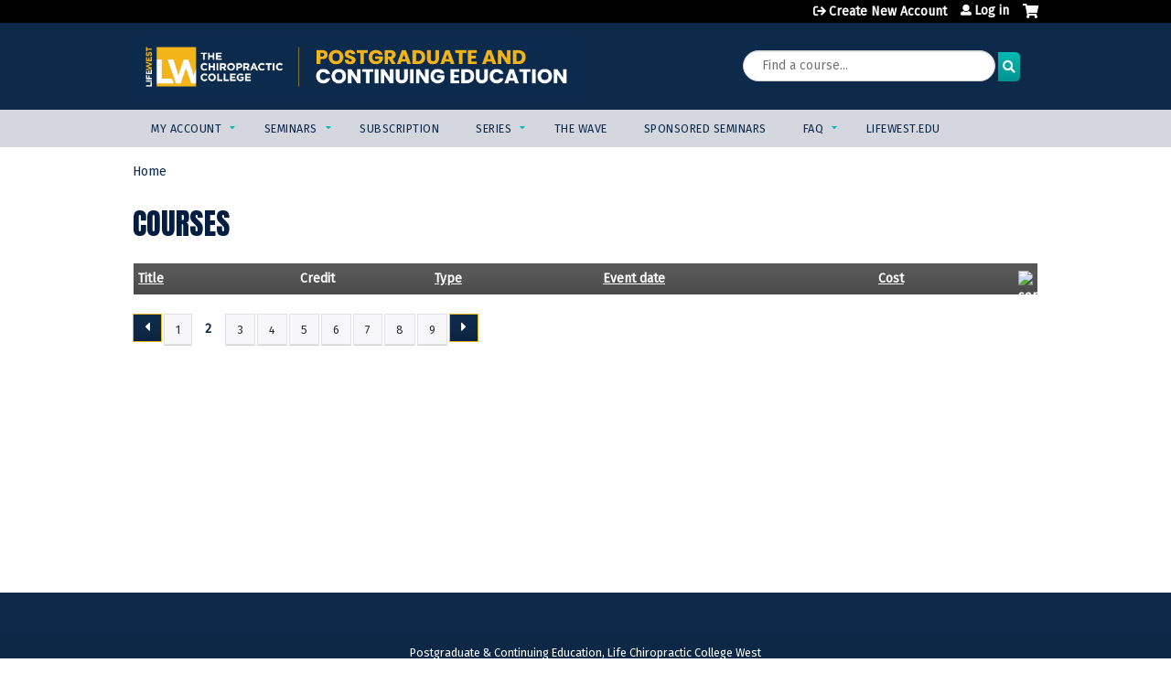

--- FILE ---
content_type: text/html; charset=utf-8
request_url: https://ce.lifewest.edu/courses?order=sell_price&sort=asc&page=1
body_size: 9863
content:
<!DOCTYPE html>
<!--[if IEMobile 7]><html class="iem7"  lang="en" dir="ltr"><![endif]-->
<!--[if lte IE 6]><html class="lt-ie10 lt-ie9 lt-ie8 lt-ie7"  lang="en" dir="ltr"><![endif]-->
<!--[if (IE 7)&(!IEMobile)]><html class="lt-ie10 lt-ie9 lt-ie8"  lang="en" dir="ltr"><![endif]-->
<!--[if IE 8]><html class="lt-ie10 lt-ie9"  lang="en" dir="ltr"><![endif]-->
<!--[if IE 9]><html class="lt-ie10"  lang="en" dir="ltr"><![endif]-->
<!--[if (gte IE 10)|(gt IEMobile 7)]><!--><html  lang="en" dir="ltr" prefix="content: http://purl.org/rss/1.0/modules/content/ dc: http://purl.org/dc/terms/ foaf: http://xmlns.com/foaf/0.1/ og: http://ogp.me/ns# rdfs: http://www.w3.org/2000/01/rdf-schema# sioc: http://rdfs.org/sioc/ns# sioct: http://rdfs.org/sioc/types# skos: http://www.w3.org/2004/02/skos/core# xsd: http://www.w3.org/2001/XMLSchema#"><!--<![endif]-->

<head>
  <!--[if IE]><![endif]-->
<meta charset="utf-8" />
<link rel="shortcut icon" href="https://ce.lifewest.edu/sites/default/files/LCW_Favicon.png" type="image/png" />
<meta name="generator" content="Drupal 7 (https://www.drupal.org)" />
<link rel="canonical" href="https://ce.lifewest.edu/courses" />
<link rel="shortlink" href="https://ce.lifewest.edu/courses" />
  <title>Courses | Page 2 | Continuing Education | Life Chiropractic College West</title>

      <meta name="MobileOptimized" content="width">
    <meta name="HandheldFriendly" content="true">
    <meta name="viewport" content="width=device-width">
  
  <link type="text/css" rel="stylesheet" href="https://ce.lifewest.edu/sites/default/files/css/css_kShW4RPmRstZ3SpIC-ZvVGNFVAi0WEMuCnI0ZkYIaFw.css" media="all" />
<link type="text/css" rel="stylesheet" href="https://ce.lifewest.edu/sites/default/files/css/css_NXti8f1KG_3PtT4IIc0U3jDor0MbcpVCy5HvGkHBurk.css" media="screen" />
<link type="text/css" rel="stylesheet" href="https://ce.lifewest.edu/sites/default/files/css/css_ENac2fNOQgPjDteJH2Ht52IVGj9S9sUGAZ1eW927zqg.css" media="all" />
<link type="text/css" rel="stylesheet" href="https://ce.lifewest.edu/sites/default/files/css/css_jENQOQqZCRFGZK__DTefxYiXR2RUf03k1ugj3_Vg7vk.css" media="all" />
<link type="text/css" rel="stylesheet" href="//netdna.bootstrapcdn.com/font-awesome/4.0.3/css/font-awesome.min.css" media="all" />
<link type="text/css" rel="stylesheet" href="https://ce.lifewest.edu/sites/default/files/css/css_vJeQMl7t4zaz1SVhABaw9I4v5wdeuxVbg6Fh5dEczAY.css" media="all" />
<link type="text/css" rel="stylesheet" href="https://ce.lifewest.edu/sites/default/files/css/css_6f710NH3RUtDoU6c7lTTQJ7y8WxIFJj9Ra2htalpqPY.css" media="all" />
<link type="text/css" rel="stylesheet" href="https://ce.lifewest.edu/sites/default/files/css/css_0oyFFrbKIm0udMwbrpq1jIZqsKJCWpBl1g6tMBqwuZQ.css" media="print" />
<link type="text/css" rel="stylesheet" href="//fonts.googleapis.com/css?family=Muli:italic,regular|Oswald:300,700,regular&amp;subset=latin" media="all" />
<link type="text/css" rel="stylesheet" href="https://ce.lifewest.edu/sites/default/files/cpn/global.css?t58yt4" media="all" />
  <script src="/sites/all/modules/contrib/jquery_update/replace/jquery/1.12/jquery.min.js?v=1.12.4"></script>
<script>jQuery.migrateMute=true;jQuery.migrateTrace=false;</script>
<script src="/sites/all/modules/contrib/jquery_update/replace/jquery-migrate/1/jquery-migrate.min.js?v=1"></script>
<script src="/misc/jquery-extend-3.4.0.js?v=1.12.4"></script>
<script src="/misc/jquery-html-prefilter-3.5.0-backport.js?v=1.12.4"></script>
<script src="/misc/jquery.once.js?v=1.2"></script>
<script src="/misc/drupal.js?t58yt4"></script>
<script>jQuery.extend(Drupal.settings, {"basePath":"\/","pathPrefix":"","setHasJsCookie":0,"ajaxPageState":{"theme":"ce","theme_token":"4Rc4SUGvxjQIWDYsIdBCog11vke5_eXUyQKtRevvGOs","js":{"sites\/all\/modules\/contrib\/jquery_update\/replace\/jquery\/1.12\/jquery.min.js":1,"sites\/all\/modules\/contrib\/jquery_update\/replace\/jquery-migrate\/1\/jquery-migrate.min.js":1,"misc\/jquery-extend-3.4.0.js":1,"misc\/jquery-html-prefilter-3.5.0-backport.js":1,"misc\/jquery.once.js":1,"misc\/drupal.js":1,"sites\/all\/modules\/contrib\/tipsy\/javascripts\/jquery.tipsy.js":1,"sites\/all\/modules\/contrib\/tipsy\/javascripts\/tipsy.js":1,"sites\/all\/modules\/contrib\/jquery_update\/replace\/ui\/external\/jquery.cookie.js":1,"misc\/form-single-submit.js":1,"sites\/all\/modules\/custom\/calendar_plus\/js\/jquery.equalheights.js":1,"sites\/all\/modules\/features\/ethosce_admin\/ethosce-admin.js":1,"sites\/all\/modules\/features\/ethosce_bi\/ethosce_bi.js":1,"sites\/all\/modules\/features\/ethosce_site\/ethosce_site.js":1,"sites\/all\/modules\/features\/ethosce_slideshow\/js\/ethosce_slideshow.js":1,"sites\/all\/modules\/custom\/upload_progress\/js\/upload_progress.js":1,"sites\/all\/modules\/contrib\/pdm\/pdm.js":1,"sites\/all\/modules\/features\/ethosce_courses\/js\/vertical_steps.js":1,"sites\/all\/libraries\/footable\/footable.min.js":1,"sites\/all\/modules\/contrib\/footable\/footable.js":1,"sites\/all\/modules\/contrib\/google_analytics\/googleanalytics.js":1,"https:\/\/www.googletagmanager.com\/gtag\/js?id=UA-42640340-3":1,"https:\/\/kit.fontawesome.com\/a38c5c05f8.js":1,"sites\/all\/modules\/contrib\/mmenu\/js\/mmenu.js":1,"sites\/all\/libraries\/mmenu\/hammer\/hammer.js":1,"sites\/all\/libraries\/mmenu\/jquery.hammer\/jquery.hammer.js":1,"sites\/all\/libraries\/mmenu\/main\/src\/js\/jquery.mmenu.min.all.js":1,"sites\/all\/themes\/ce\/js\/ce.js":1},"css":{"modules\/system\/system.base.css":1,"modules\/system\/system.menus.css":1,"modules\/system\/system.messages.css":1,"modules\/system\/system.theme.css":1,"sites\/all\/modules\/contrib\/tipsy\/stylesheets\/tipsy.css":1,"modules\/book\/book.css":1,"sites\/all\/modules\/contrib\/calendar\/css\/calendar_multiday.css":1,"sites\/all\/modules\/custom\/calendar_plus\/css\/calendar_plus.css":1,"modules\/comment\/comment.css":1,"sites\/all\/modules\/features\/ethosce_admin\/ethosce-admin.css":1,"sites\/all\/modules\/features\/ethosce_bi\/ethosce_bi.css":1,"sites\/all\/modules\/features\/ethosce_warpwire\/ethosce_warpwire.css":1,"modules\/field\/theme\/field.css":1,"modules\/node\/node.css":1,"modules\/poll\/poll.css":1,"sites\/all\/modules\/contrib\/quiz\/quiz.css":1,"sites\/all\/modules\/contrib\/ubercart\/uc_order\/uc_order.css":1,"sites\/all\/modules\/contrib\/ubercart\/uc_product\/uc_product.css":1,"sites\/all\/modules\/contrib\/ubercart\/uc_store\/uc_store.css":1,"modules\/user\/user.css":1,"sites\/all\/modules\/contrib\/views\/css\/views.css":1,"sites\/all\/modules\/contrib\/media\/modules\/media_wysiwyg\/css\/media_wysiwyg.base.css":1,"sites\/all\/modules\/contrib\/ctools\/css\/ctools.css":1,"\/\/netdna.bootstrapcdn.com\/font-awesome\/4.0.3\/css\/font-awesome.min.css":1,"sites\/all\/modules\/contrib\/panels\/css\/panels.css":1,"sites\/all\/modules\/contrib\/pdm\/pdm.css":1,"sites\/all\/modules\/contrib\/views_tooltip\/views_tooltip.css":1,"sites\/all\/libraries\/footable\/footable.standalone.min.css":1,"sites\/all\/modules\/contrib\/footable\/css\/footable_standalone.css":1,"sites\/all\/modules\/contrib\/navbar_extras\/modules\/navbar_shiny\/css\/navbar_shiny.css":1,"sites\/all\/libraries\/mmenu\/main\/src\/css\/jquery.mmenu.all.css":1,"sites\/all\/libraries\/mmenu\/icomoon\/icomoon.css":1,"sites\/all\/modules\/contrib\/mmenu\/themes\/mm-basic\/styles\/mm-basic.css":1,"sites\/all\/themes\/ethosce_base\/system.menus.css":1,"sites\/all\/themes\/ethosce_base\/css\/normalize.css":1,"sites\/all\/themes\/ethosce_base\/css\/wireframes.css":1,"sites\/all\/themes\/ethosce_base\/css\/layouts\/responsive-sidebars.css":1,"sites\/all\/themes\/ethosce_base\/css\/page-backgrounds.css":1,"sites\/all\/themes\/ethosce_base\/css\/tabs.css":1,"sites\/all\/themes\/ethosce_base\/css\/pages.css":1,"sites\/all\/themes\/ethosce_base\/css\/blocks.css":1,"sites\/all\/themes\/ethosce_base\/css\/navigation.css":1,"sites\/all\/themes\/ethosce_base\/css\/views-styles.css":1,"sites\/all\/themes\/ethosce_base\/css\/nodes.css":1,"sites\/all\/themes\/ethosce_base\/css\/comments.css":1,"sites\/all\/themes\/ethosce_base\/css\/forms.css":1,"sites\/all\/themes\/ethosce_base\/css\/fields.css":1,"sites\/all\/themes\/ethosce_base\/css\/print.css":1,"sites\/all\/themes\/ce\/css\/ce.css":1,"sites\/all\/themes\/ce\/css\/ce-media-queries.css":1,"sites\/all\/themes\/ce\/css\/ce-print.css":1,"\/\/fonts.googleapis.com\/css?family=Muli:italic,regular|Oswald:300,700,regular\u0026subset=latin":1,"cpn_global":1}},"uid":0,"warpwire":{"warpwire_url":"https:\/\/c24a3e43c8fe.warpwire.com\/","warpwire_module_path":"sites\/all\/modules\/custom\/warpwire","warpwire_share_default":1,"warpwire_title_default":1,"warpwire_autoplay_default":0,"warpwire_cc_load_policy_default":0,"warpwire_secure_portal_default":1},"tipsy":{"custom_selectors":[{"selector":".tipsy","options":{"fade":1,"gravity":"w","delayIn":0,"delayOut":0,"trigger":"hover","opacity":"0.8","offset":0,"html":0,"tooltip_content":{"source":"attribute","selector":"title"}}},{"selector":".views-tooltip","options":{"fade":1,"gravity":"autoNS","delayIn":0,"delayOut":0,"trigger":"hover","opacity":"0.8","offset":0,"html":1,"tooltip_content":{"source":"attribute","selector":"tooltip-content"}}}]},"footable":{"footable":{"expandAll":false,"expandFirst":false,"showHeader":true,"toggleColumn":"first","breakpoints":{"xs":480,"sm":680,"md":992,"lg":1200}}},"better_exposed_filters":{"views":{"ethosce_courses":{"displays":{"page_1":{"filters":[]}}}}},"mmenu":{"mmenu_left":{"enabled":"1","title":"Left menu","name":"mmenu_left","blocks":[{"module_delta":"ethosce_search|ethosce_search","menu_parameters":{"min_depth":"1"},"title":"\u003Cnone\u003E","collapsed":"0","wrap":"1","module":"ethosce_search","delta":"ethosce_search"},{"module_delta":"system|main-menu","menu_parameters":{"min_depth":"1"},"title":"\u003Cnone\u003E","collapsed":"0","wrap":"1","module":"system","delta":"main-menu"},{"module_delta":"local_tasks_blocks|menu_local_tasks","menu_parameters":{"min_depth":"1"},"title":"\u003Cnone\u003E","collapsed":"0","wrap":"1","module":"local_tasks_blocks","delta":"menu_local_tasks"}],"options":{"classes":"mm-basic","effects":[],"slidingSubmenus":true,"clickOpen":{"open":true,"selector":"#ethosce-mmenu-toggle"},"counters":{"add":true,"update":true},"dragOpen":{"open":true,"pageNode":"body","threshold":100,"maxStartPos":50},"footer":{"add":false,"content":"","title":"Copyright \u00a92017","update":true},"header":{"add":false,"content":"","title":"Site-Install","update":true},"labels":{"collapse":false},"offCanvas":{"enabled":true,"modal":false,"moveBackground":true,"position":"left","zposition":"front"},"searchfield":{"add":false,"addTo":"menu","search":false,"placeholder":"Search","noResults":"No results found.","showLinksOnly":true}},"configurations":{"clone":false,"preventTabbing":false,"panelNodetype":"div, ul, ol","transitionDuration":400,"classNames":{"label":"Label","panel":"Panel","selected":"Selected","buttonbars":{"buttonbar":"anchors"},"counters":{"counter":"Counter"},"fixedElements":{"fixedTop":"FixedTop","fixedBottom":"FixedBottom"},"footer":{"panelFooter":"Footer"},"header":{"panelHeader":"Header","panelNext":"Next","panelPrev":"Prev"},"labels":{"collapsed":"Collapsed"},"toggles":{"toggle":"Toggle","check":"Check"}},"dragOpen":{"width":{"perc":0.8,"min":140,"max":440},"height":{"perc":0.8,"min":140,"max":880}},"offCanvas":{"menuInjectMethod":"prepend","menuWrapperSelector":"body","pageNodetype":"div","pageSelector":"body \u003E div"}},"custom":[],"position":"left"}},"googleanalytics":{"account":["UA-42640340-3"],"trackOutbound":1,"trackMailto":1,"trackDownload":1,"trackDownloadExtensions":"7z|aac|arc|arj|asf|asx|avi|bin|csv|doc(x|m)?|dot(x|m)?|exe|flv|gif|gz|gzip|hqx|jar|jpe?g|js|mp(2|3|4|e?g)|mov(ie)?|msi|msp|pdf|phps|png|ppt(x|m)?|pot(x|m)?|pps(x|m)?|ppam|sld(x|m)?|thmx|qtm?|ra(m|r)?|sea|sit|tar|tgz|torrent|txt|wav|wma|wmv|wpd|xls(x|m|b)?|xlt(x|m)|xlam|xml|z|zip"},"currentPath":"courses","currentPathIsAdmin":false,"urlIsAjaxTrusted":{"\/search":true}});</script>
<script src="/sites/all/modules/contrib/tipsy/javascripts/jquery.tipsy.js?v=0.1.7"></script>
<script src="/sites/all/modules/contrib/tipsy/javascripts/tipsy.js?v=0.1.7"></script>
<script src="/sites/all/modules/contrib/jquery_update/replace/ui/external/jquery.cookie.js?v=67fb34f6a866c40d0570"></script>
<script src="/misc/form-single-submit.js?v=7.102.1"></script>
<script src="/sites/all/modules/custom/calendar_plus/js/jquery.equalheights.js?t58yt4"></script>
<script src="/sites/all/modules/features/ethosce_admin/ethosce-admin.js?t58yt4"></script>
<script src="/sites/all/modules/features/ethosce_bi/ethosce_bi.js?t58yt4"></script>
<script src="/sites/all/modules/features/ethosce_site/ethosce_site.js?t58yt4"></script>
<script src="/sites/all/modules/features/ethosce_slideshow/js/ethosce_slideshow.js?t58yt4"></script>
<script src="/sites/all/modules/custom/upload_progress/js/upload_progress.js?t58yt4"></script>
<script src="/sites/all/modules/contrib/pdm/pdm.js?t58yt4"></script>
<script src="/sites/all/modules/features/ethosce_courses/js/vertical_steps.js?t58yt4"></script>
<script src="/sites/all/libraries/footable/footable.min.js?t58yt4"></script>
<script src="/sites/all/modules/contrib/footable/footable.js?t58yt4"></script>
<script src="/sites/all/modules/contrib/google_analytics/googleanalytics.js?t58yt4"></script>
<script async="async" src="https://www.googletagmanager.com/gtag/js?id=UA-42640340-3"></script>
<script>window.dataLayer = window.dataLayer || [];function gtag(){dataLayer.push(arguments)};gtag("js", new Date());gtag("config", "UA-42640340-3", {"groups":"default","anonymize_ip":true});</script>
<script src="https://kit.fontawesome.com/a38c5c05f8.js"></script>
<script src="/sites/all/modules/contrib/mmenu/js/mmenu.js?t58yt4"></script>
<script src="/sites/all/libraries/mmenu/hammer/hammer.js?t58yt4"></script>
<script src="/sites/all/libraries/mmenu/jquery.hammer/jquery.hammer.js?t58yt4"></script>
<script src="/sites/all/libraries/mmenu/main/src/js/jquery.mmenu.min.all.js?t58yt4"></script>
<script src="/sites/all/themes/ce/js/ce.js?t58yt4"></script>
      <!--[if lt IE 9]>
    <script src="/sites/all/themes/zen/js/html5-respond.js"></script>
    <![endif]-->
  </head>
<body class="html not-front not-logged-in no-sidebars page-courses section-courses page-views title-length-small title-length-7 not-homepage  no-tabs no-course-sidebar no-search-sidebar no-og-context no-uc-cart not-admin-theme user-non-sso" >
  <div id="wrapper">
    <div id="page-wrapper">
              <p id="skip-link">
          <a href="#main-content" class="element-invisible element-focusable">Jump to content</a>
        </p>
                  
<div id="header-wrapper">
  <header id="header">
    <div id="header-inner" class="clearfix">
              <a href="/" title="Home" rel="home" id="logo"><img src="https://ce.lifewest.edu/sites/default/files/CE_header_2023.png" alt="Home" /></a>
      
              <div id="name-and-slogan">
                      <h1 id="site-name">
              <a href="/" title="Home" rel="home"><span>Continuing Education | Life Chiropractic College West</span></a>
            </h1>
          
                  </div><!-- /#name-and-slogan -->
            <div id="header-right">
          <div class="header__region region region-header">
    <div id="block-block-1" class="block block-block first odd">

    
  <div class="content">
    <!-- GTAG -->
<script async src="https://www.googletagmanager.com/gtag/js?id=G-HSG4FQEL69"></script>
<script>
window.dataLayer = window.dataLayer || [];
function gtag(){dataLayer.push(arguments);}
gtag('js', new Date());

gtag('config', 'G-HSG4FQEL69' , {'linker':{'domains':['wave.lifewest.edu']}});
gtag('config', 'G-HSG4FQEL69');
</script>  </div>
</div>
<div id="ethosce-user-links-wrapper" class="clearfix">
  <div id="ethosce-mmenu-toggle">Open menu</div>  <div id="uc-cart-link"><a href="/user/login?destination=courses%3Forder%3Dsell_price%26sort%3Dasc%26page%3D1" class="no-items" data-count="0"><span>Cart</span></a></div>  <div id="block-system-user-menu" class="block block-system block-menu even" role="navigation">
    <div class="content">
      <ul class="menu"><li class="menu__item is-leaf first leaf"><a href="/user/register?destination=courses%3Forder%3Dsell_price%26sort%3Dasc%26page%3D1" title="" class="menu__link">Create New Account</a></li>
<li class="menu__item is-leaf last leaf"><a href="/user/login?destination=courses%3Forder%3Dsell_price%26sort%3Dasc%26page%3D1" class="menu__link">Log in</a></li>
</ul>    </div>
  </div>
  </div>
<div id="block-ethosce-search-ethosce-search" class="block block-ethosce-search odd">

    
  <div class="content">
    <form action="/search" method="post" id="ethosce-search-form" accept-charset="UTF-8"><div><div class="container-inline form-wrapper" id="edit-ethosce-search"><div class="form-item form-type-textfield form-item-text">
  <div class="field-label"><label  class="element-invisible" for="edit-text">Search</label> </div>
 <input placeholder="Find a course..." type="text" id="edit-text" name="text" value="" size="20" maxlength="128" class="form-text" />
</div>
<input type="submit" id="edit-submit" name="op" value="Search" class="form-submit" /></div><input type="hidden" name="form_build_id" value="form-9lKl5xkPMjG4PpsK--UvUas83Qh8h9Hw9yoejB8D-Hw" />
<input type="hidden" name="form_id" value="ethosce_search_form" />
</div></form>  </div>
</div>
<div id="block-service-links-service-links-not-node" class="block block-service-links last even">

    <h3 class="block__title block-title">Bookmark/Search this post</h3>
  
  <div class="content">
    <div class="service-links"><div class="item-list"><ul><li class="first"><a href="https://www.facebook.com/sharer.php?u=https%3A//ce.lifewest.edu/courses&amp;t=Courses" title="Share on Facebook" class="service-links-facebook" rel="nofollow" target="_blank"><img typeof="foaf:Image" src="https://ce.lifewest.edu/sites/all/themes/ce/css/images/facebook.png" alt="Facebook logo" /> Facebook</a></li>
<li><a href="https://x.com/intent/post?url=https%3A//ce.lifewest.edu/courses&amp;text=Courses" title="Share this on X" class="service-links-twitter" rel="nofollow" target="_blank"><img typeof="foaf:Image" src="https://ce.lifewest.edu/sites/all/themes/ce/css/images/twitter.png" alt="X logo" /> X</a></li>
<li><a href="https://www.linkedin.com/shareArticle?mini=true&amp;url=https%3A//ce.lifewest.edu/courses&amp;title=Courses&amp;summary=&amp;source=Continuing%20Education%20%7C%20Life%20Chiropractic%20College%20West" title="Publish this post to LinkedIn" class="service-links-linkedin" rel="nofollow" target="_blank"><img typeof="foaf:Image" src="https://ce.lifewest.edu/sites/all/themes/ce/css/images/linkedin.png" alt="LinkedIn logo" /> LinkedIn</a></li>
<li class="last"><a href="https://ce.lifewest.edu/forward?path=courses" title="Send to a friend" class="service-links-forward" rel="nofollow" target="_blank"><img typeof="foaf:Image" src="https://ce.lifewest.edu/sites/all/themes/ce/css/images/forward.png" alt="Forward logo" /> Forward</a></li>
</ul></div></div>  </div>
</div>
  </div>
      </div>
    </div><!--/#header-inner-->
  </header>

  <div id="navigation-outer">
    <div id="navigation">
      <div id="topnav-inner">
                  <nav id="main-menu">
            <ul class="menu"><li class="menu__item is-expanded first expanded"><a href="/my" class="menu__link">My account</a><ul class="menu"><li class="menu__item is-leaf first leaf"><a href="/my/activities/pending" title="" class="menu__link">My Seminars</a></li>
<li class="menu__item is-leaf leaf"><a href="/my/edit/profile" title="" class="menu__link">Edit Profile</a></li>
<li class="menu__item is-leaf leaf"><a href="/my/activities" title="" class="menu__link">My Activities</a></li>
<li class="menu__item is-leaf leaf"><a href="/transcript-request" title="" class="menu__link">Request Transcript</a></li>
<li class="menu__item is-leaf last leaf"><a href="/certificate-request" title="" class="menu__link">Request Certificate</a></li>
</ul></li>
<li class="menu__item is-expanded expanded"><a href="/live" title="" class="menu__link">Seminars</a><ul class="menu"><li class="menu__item is-leaf first leaf"><a href="/live" class="menu__link">In-Person Seminars</a></li>
<li class="menu__item is-leaf leaf"><a href="/online" class="menu__link">Online On-Demand Seminars</a></li>
<li class="menu__item is-leaf leaf"><a href="https://ce.lifewest.edu/CESubscription" title="" class="menu__link">Online Subscription</a></li>
<li class="menu__item is-leaf last leaf"><a href="/calendar" title="" class="menu__link">Calendar</a></li>
</ul></li>
<li class="menu__item is-leaf leaf"><a href="https://ce.lifewest.edu/CESubscription" title="Unlimited access to Life West CE seminars for an entire year! Start anytime and take as many seminars as you like, on your schedule." class="menu__link">Subscription</a></li>
<li class="menu__item is-expanded expanded"><a href="https://ce.lifewest.edu/series" title="" class="menu__link">Series</a><ul class="menu"><li class="menu__item is-leaf first last leaf"><a href="/ccep" class="menu__link">CCEP Extremities</a></li>
</ul></li>
<li class="menu__item is-leaf leaf"><a href="https://wave.lifewest.edu/" title="" class="menu__link">The WAVE</a></li>
<li class="menu__item is-leaf leaf"><a href="https://ce.lifewest.edu/sponsored" title="" class="menu__link">Sponsored Seminars</a></li>
<li class="menu__item is-expanded expanded"><a href="/about" title="Frequently Asked Questions" class="menu__link">FAQ</a><ul class="menu"><li class="menu__item is-leaf first leaf"><a href="/content/california-ce-requirements" class="menu__link">California CE Requirements</a></li>
<li class="menu__item is-leaf leaf"><a href="/content/credit-certificates" class="menu__link">Credit &amp; Certificates</a></li>
<li class="menu__item is-leaf leaf"><a href="/content/how-access-courses" class="menu__link">How to Access Courses</a></li>
<li class="menu__item is-leaf leaf"><a href="/content/discounts" class="menu__link">Discounts</a></li>
<li class="menu__item is-leaf leaf"><a href="/content/policies" class="menu__link">Policies</a></li>
<li class="menu__item is-leaf leaf"><a href="/content/find-us" class="menu__link">Find Us</a></li>
<li class="menu__item is-leaf last leaf"><a href="/contact-us" title="" class="menu__link">Contact</a></li>
</ul></li>
<li class="menu__item is-leaf last leaf"><a href="https://lifewest.edu/" title="" class="menu__link">LIFEWEST.EDU</a></li>
</ul>          </nav>
        
      </div><!--/#topnav-inner-->
    </div><!-- /#navigation -->

          <div id="crumbs">
        <div id="crumbs-inner" class="clearfix">
          <div id="breadcrumb-container">
            <h2 class="element-invisible">You are here</h2><div class="breadcrumb"><a href="/">Home</a></div>          </div>
        </div>
      </div>
      </div><!-- /#navigation-outer -->


      <div id="title-container">
      <div id="title-container-inner" class="clearfix">
                                  <h1 class="title" id="page-title">Courses</h1>
                      </div>
    </div>
  
</div><!--/#header-wrapper-->

<div id="page">
  <div id="main-wrapper">
    <div id="main">
      
            <div id="content" class="column" role="main">
                        <a id="main-content"></a>
                <div id="content-area">
                                        


<div class="view view-ethosce-courses view-id-ethosce_courses view-display-id-page_1 view-dom-id-e7d66659ae129d82758f09d639389666">
        
  
  
      <div class="view-content">
      <table class="views-table cols-5 footable fooicon-expanded-minus fooicon-collapsed-plus"  id="footable">
        <thead>
    <tr>
              <th  data-type="html" data-breakpoints=""class="views-field views-field-title" >
          <a href="/courses?page=1&amp;order=title&amp;sort=asc" title="sort by Title" class="active">Title</a>        </th>
              <th  data-type="html" data-breakpoints="xs phone"class="views-field views-field-course-credit-types" >
          Credit        </th>
              <th  data-type="html" data-breakpoints="xs phone"class="views-field views-field-field-course-live" >
          <a href="/courses?page=1&amp;order=field_course_live&amp;sort=asc" title="sort by Type" class="active">Type</a>        </th>
              <th  data-type="html" data-breakpoints="xs phone"class="views-field views-field-field-course-event-date" >
          <a href="/courses?page=1&amp;order=field_course_event_date&amp;sort=asc" title="sort by Event date" class="active">Event date</a>        </th>
              <th  data-type="html" data-breakpoints="xs phone"class="views-field views-field-sell-price active" >
          <a href="/courses?page=1&amp;order=sell_price&amp;sort=desc" title="sort by Cost" class="active">Cost<img typeof="foaf:Image" src="https://ce.lifewest.edu/misc/arrow-desc.png" width="13" height="13" alt="sort descending" title="sort descending" /></a>        </th>
          </tr>
    </thead>
    <tbody>
      <tr class="odd views-row-first">
              <td class="views-field views-field-title" >
          <a href="/content/total-rehab-21st-century-september-23-27-2019">Total Rehab for the 21st Century (September 23-27, 2019)</a>        </td>
              <td class="views-field views-field-course-credit-types" >
          <div class="item-list"><ul><li class="first last"><div class="item-list"><ul class="course-credit-list"><li class="first">16.00 AK Chiropractic Board</li>
<li>16.00 CO Chiropractic Board</li>
<li>16.00 CT Chiropractic Board</li>
<li>16.00 DE Chiropractic Board</li>
<li>16.00 DC Chiropractic Board</li>
<li>16.00 HI Chiropractic Board</li>
<li>16.00 ID Chiropractic Board</li>
<li>16.00 IL Chiropractic Board</li>
<li>16.00 IA Chiropractic Board</li>
<li>15.00 MD Chiropractic Board</li>
<li>16.00 MA Chiropractic Board</li>
<li>16.00 MI Chiropractic Board</li>
<li>16.00 MO Chiropractic Board</li>
<li>16.00 MT Chiropractic Board</li>
<li>16.00 NE Chiropractic Board</li>
<li>16.00 NY Chiropractic Board</li>
<li>16.00 NC Chiropractic Board</li>
<li>16.00 ND Chiropractic Board</li>
<li>16.00 OH Chiropractic Board</li>
<li>16.00 OR Chiropractic Board</li>
<li>16.00 RI Chiropractic Board</li>
<li>16.00 SC Chiropractic Board</li>
<li>16.00 TX Chiropractic Board</li>
<li>16.00 UT Chiropractic Board</li>
<li>16.00 VT Chiropractic Board</li>
<li>16.00 VA Board of Medicine</li>
<li>16.00 WA Chiropractic Comm</li>
<li>16.00 WY Chiropractic Board</li>
<li>16.00 NB Chiropractic Assoc</li>
<li>16.00 ON Chiropractic College</li>
<li class="last">16.00 QC Chiropractic Ordre</li>
</ul></div></li>
</ul></div>        </td>
              <td class="views-field views-field-field-course-live" >
          Live        </td>
              <td class="views-field views-field-field-course-event-date" >
          <span class="date-display-single" property="dc:date" datatype="xsd:dateTime" content="2019-09-23T07:30:00-07:00">09/23/2019 - 7:30am PDT</span>        </td>
              <td class="views-field views-field-sell-price active" >
          <span class="uc-price">$0.00</span>        </td>
          </tr>
      <tr class="even">
              <td class="views-field views-field-title" >
          <a href="/content/total-rehab-21st-century-september-14-15-2019">Total Rehab for the 21st Century (September 14-15, 2019)</a>        </td>
              <td class="views-field views-field-course-credit-types" >
          <div class="item-list"><ul><li class="first last"><div class="item-list"><ul class="course-credit-list"><li class="first">16.00 AK Chiropractic Board</li>
<li>16.00 CO Chiropractic Board</li>
<li>16.00 CT Chiropractic Board</li>
<li>16.00 DE Chiropractic Board</li>
<li>16.00 DC Chiropractic Board</li>
<li>16.00 HI Chiropractic Board</li>
<li>16.00 ID Chiropractic Board</li>
<li>16.00 IL Chiropractic Board</li>
<li>16.00 IA Chiropractic Board</li>
<li>15.00 MD Chiropractic Board</li>
<li>16.00 MA Chiropractic Board</li>
<li>16.00 MI Chiropractic Board</li>
<li>16.00 MO Chiropractic Board</li>
<li>16.00 MT Chiropractic Board</li>
<li>16.00 NE Chiropractic Board</li>
<li>16.00 NY Chiropractic Board</li>
<li>16.00 NC Chiropractic Board</li>
<li>16.00 ND Chiropractic Board</li>
<li>16.00 OH Chiropractic Board</li>
<li>16.00 OR Chiropractic Board</li>
<li>16.00 RI Chiropractic Board</li>
<li>16.00 SC Chiropractic Board</li>
<li>16.00 TX Chiropractic Board</li>
<li>16.00 UT Chiropractic Board</li>
<li>16.00 VT Chiropractic Board</li>
<li>16.00 VA Board of Medicine</li>
<li>16.00 WA Chiropractic Comm</li>
<li>16.00 WY Chiropractic Board</li>
<li>16.00 NB Chiropractic Assoc</li>
<li>16.00 ON Chiropractic College</li>
<li class="last">16.00 QC Chiropractic Ordre</li>
</ul></div></li>
</ul></div>        </td>
              <td class="views-field views-field-field-course-live" >
          Live        </td>
              <td class="views-field views-field-field-course-event-date" >
          <span class="date-display-single" property="dc:date" datatype="xsd:dateTime" content="2019-09-14T09:00:00-07:00">09/14/2019 - 9:00am PDT</span>        </td>
              <td class="views-field views-field-sell-price active" >
          <span class="uc-price">$0.00</span>        </td>
          </tr>
      <tr class="odd">
              <td class="views-field views-field-title" >
          <a href="/content/total-rehab-21st-century-august-26-30-2019">Total Rehab for the 21st Century (August 26-30, 2019)</a>        </td>
              <td class="views-field views-field-course-credit-types" >
          <div class="item-list"><ul><li class="first last"><div class="item-list"><ul class="course-credit-list"><li class="first">16.00 AK Chiropractic Board</li>
<li>16.00 CO Chiropractic Board</li>
<li>16.00 CT Chiropractic Board</li>
<li>16.00 DE Chiropractic Board</li>
<li>16.00 DC Chiropractic Board</li>
<li>16.00 HI Chiropractic Board</li>
<li>16.00 ID Chiropractic Board</li>
<li>16.00 IL Chiropractic Board</li>
<li>16.00 IA Chiropractic Board</li>
<li>15.00 MD Chiropractic Board</li>
<li>16.00 MA Chiropractic Board</li>
<li>16.00 MI Chiropractic Board</li>
<li>15.00 MO Chiropractic Board</li>
<li>16.00 MT Chiropractic Board</li>
<li>16.00 NE Chiropractic Board</li>
<li>16.00 NY Chiropractic Board</li>
<li>16.00 NC Chiropractic Board</li>
<li>16.00 ND Chiropractic Board</li>
<li>16.00 OH Chiropractic Board</li>
<li>16.00 OR Chiropractic Board</li>
<li>16.00 RI Chiropractic Board</li>
<li>16.00 SC Chiropractic Board</li>
<li>16.00 TX Chiropractic Board</li>
<li>16.00 UT Chiropractic Board</li>
<li>16.00 VT Chiropractic Board</li>
<li>16.00 VA Board of Medicine</li>
<li>16.00 WA Chiropractic Comm</li>
<li>16.00 WY Chiropractic Board</li>
<li>16.00 NB Chiropractic Assoc</li>
<li>16.00 ON Chiropractic College</li>
<li class="last">16.00 QC Chiropractic Ordre</li>
</ul></div></li>
</ul></div>        </td>
              <td class="views-field views-field-field-course-live" >
          Live        </td>
              <td class="views-field views-field-field-course-event-date" >
          <span class="date-display-single" property="dc:date" datatype="xsd:dateTime" content="2019-08-26T07:30:00-07:00">08/26/2019 - 7:30am PDT</span>        </td>
              <td class="views-field views-field-sell-price active" >
          <span class="uc-price">$0.00</span>        </td>
          </tr>
      <tr class="even">
              <td class="views-field views-field-title" >
          <a href="/content/total-rehab-21st-century-august-24-25-2019">Total Rehab for the 21st Century (August 24-25, 2019)</a>        </td>
              <td class="views-field views-field-course-credit-types" >
          <div class="item-list"><ul><li class="first last"><div class="item-list"><ul class="course-credit-list"><li class="first">16.00 AK Chiropractic Board</li>
<li>16.00 CO Chiropractic Board</li>
<li>16.00 CT Chiropractic Board</li>
<li>16.00 DE Chiropractic Board</li>
<li>16.00 DC Chiropractic Board</li>
<li>16.00 HI Chiropractic Board</li>
<li>16.00 ID Chiropractic Board</li>
<li>16.00 IL Chiropractic Board</li>
<li>16.00 IA Chiropractic Board</li>
<li>15.00 MD Chiropractic Board</li>
<li>16.00 MA Chiropractic Board</li>
<li>16.00 MI Chiropractic Board</li>
<li>16.00 MO Chiropractic Board</li>
<li>16.00 MT Chiropractic Board</li>
<li>16.00 NE Chiropractic Board</li>
<li>16.00 NY Chiropractic Board</li>
<li>16.00 NC Chiropractic Board</li>
<li>16.00 ND Chiropractic Board</li>
<li>16.00 OH Chiropractic Board</li>
<li>16.00 OR Chiropractic Board</li>
<li>16.00 RI Chiropractic Board</li>
<li>16.00 SC Chiropractic Board</li>
<li>16.00 TX Chiropractic Board</li>
<li>16.00 UT Chiropractic Board</li>
<li>16.00 VT Chiropractic Board</li>
<li>16.00 VA Board of Medicine</li>
<li>16.00 WA Chiropractic Comm</li>
<li>16.00 WY Chiropractic Board</li>
<li>16.00 NB Chiropractic Assoc</li>
<li>16.00 ON Chiropractic College</li>
<li class="last">16.00 QC Chiropractic Ordre</li>
</ul></div></li>
</ul></div>        </td>
              <td class="views-field views-field-field-course-live" >
          Live        </td>
              <td class="views-field views-field-field-course-event-date" >
          <span class="date-display-single" property="dc:date" datatype="xsd:dateTime" content="2019-08-24T09:00:00-07:00">08/24/2019 - 9:00am PDT</span>        </td>
              <td class="views-field views-field-sell-price active" >
          <span class="uc-price">$0.00</span>        </td>
          </tr>
      <tr class="odd">
              <td class="views-field views-field-title" >
          <a href="/content/personal-injury-21st-century-november-2-3-2019">Personal Injury for the 21st Century (November 2-3, 2019)</a>        </td>
              <td class="views-field views-field-course-credit-types" >
          <div class="item-list"><ul><li class="first last"><div class="item-list"><ul class="course-credit-list"><li class="first">16.00 AK Chiropractic Board</li>
<li>16.00 CO Chiropractic Board</li>
<li>16.00 CT Chiropractic Board</li>
<li>16.00 DE Chiropractic Board</li>
<li>16.00 DC Chiropractic Board</li>
<li>16.00 HI Chiropractic Board</li>
<li>16.00 ID Chiropractic Board</li>
<li>16.00 IL Chiropractic Board</li>
<li>16.00 IA Chiropractic Board</li>
<li>15.00 MD Chiropractic Board</li>
<li>16.00 MA Chiropractic Board</li>
<li>16.00 MI Chiropractic Board</li>
<li>16.00 MO Chiropractic Board</li>
<li>16.00 MT Chiropractic Board</li>
<li>16.00 NE Chiropractic Board</li>
<li>16.00 NY Chiropractic Board</li>
<li>16.00 NC Chiropractic Board</li>
<li>16.00 ND Chiropractic Board</li>
<li>16.00 OH Chiropractic Board</li>
<li>16.00 OR Chiropractic Board</li>
<li>16.00 RI Chiropractic Board</li>
<li>16.00 SC Chiropractic Board</li>
<li>16.00 TX Chiropractic Board</li>
<li>16.00 UT Chiropractic Board</li>
<li>16.00 VT Chiropractic Board</li>
<li>16.00 VA Board of Medicine</li>
<li>16.00 WA Chiropractic Comm</li>
<li>16.00 WY Chiropractic Board</li>
<li>16.00 NB Chiropractic Assoc</li>
<li>16.00 ON Chiropractic College</li>
<li class="last">16.00 QC Chiropractic Ordre</li>
</ul></div></li>
</ul></div>        </td>
              <td class="views-field views-field-field-course-live" >
          Live        </td>
              <td class="views-field views-field-field-course-event-date" >
          <span class="date-display-single" property="dc:date" datatype="xsd:dateTime" content="2019-11-02T09:00:00-07:00">11/02/2019 - 9:00am PDT</span>        </td>
              <td class="views-field views-field-sell-price active" >
          <span class="uc-price">$0.00</span>        </td>
          </tr>
      <tr class="even">
              <td class="views-field views-field-title" >
          <a href="/content/nutrition-21st-century-november-16-17-2019">Nutrition for the 21st Century (November 16-17, 2019)</a>        </td>
              <td class="views-field views-field-course-credit-types" >
          <div class="item-list"><ul><li class="first last"><div class="item-list"><ul class="course-credit-list"><li class="first">16.00 AK Chiropractic Board</li>
<li>16.00 CO Chiropractic Board</li>
<li>16.00 CT Chiropractic Board</li>
<li>16.00 DE Chiropractic Board</li>
<li>16.00 DC Chiropractic Board</li>
<li>16.00 HI Chiropractic Board</li>
<li>16.00 ID Chiropractic Board</li>
<li>16.00 IL Chiropractic Board</li>
<li>16.00 IA Chiropractic Board</li>
<li>16.00 MA Chiropractic Board</li>
<li>16.00 MI Chiropractic Board</li>
<li>16.00 MO Chiropractic Board</li>
<li>16.00 MT Chiropractic Board</li>
<li>16.00 NE Chiropractic Board</li>
<li>16.00 NC Chiropractic Board</li>
<li>16.00 ND Chiropractic Board</li>
<li>16.00 OH Chiropractic Board</li>
<li>16.00 OR Chiropractic Board</li>
<li>16.00 RI Chiropractic Board</li>
<li>16.00 SC Chiropractic Board</li>
<li>16.00 SD Chiropractic Board</li>
<li>16.00 TX Chiropractic Board</li>
<li>16.00 UT Chiropractic Board</li>
<li>16.00 VT Chiropractic Board</li>
<li>16.00 VA Board of Medicine</li>
<li>16.00 WA Chiropractic Comm</li>
<li>16.00 WY Chiropractic Board</li>
<li>16.00 NB Chiropractic Assoc</li>
<li>16.00 ON Chiropractic College</li>
<li class="last">16.00 QC Chiropractic Ordre</li>
</ul></div></li>
</ul></div>        </td>
              <td class="views-field views-field-field-course-live" >
          Live        </td>
              <td class="views-field views-field-field-course-event-date" >
          <span class="date-display-single" property="dc:date" datatype="xsd:dateTime" content="2019-11-16T09:00:00-08:00">11/16/2019 - 9:00am PST</span>        </td>
              <td class="views-field views-field-sell-price active" >
          <span class="uc-price">$0.00</span>        </td>
          </tr>
      <tr class="odd">
              <td class="views-field views-field-title" >
          <a href="/content/nutrition-21st-century-december-9-13-2019">Nutrition for the 21st Century (December 9-13, 2019)</a>        </td>
              <td class="views-field views-field-course-credit-types" >
          <div class="item-list"><ul><li class="first last"><div class="item-list"><ul class="course-credit-list"><li class="first">16.00 AK Chiropractic Board</li>
<li>16.00 CO Chiropractic Board</li>
<li>16.00 CT Chiropractic Board</li>
<li>16.00 DE Chiropractic Board</li>
<li>16.00 DC Chiropractic Board</li>
<li>16.00 HI Chiropractic Board</li>
<li>16.00 ID Chiropractic Board</li>
<li>16.00 IL Chiropractic Board</li>
<li>16.00 IA Chiropractic Board</li>
<li>16.00 MA Chiropractic Board</li>
<li>16.00 MI Chiropractic Board</li>
<li>13.75 MO Chiropractic Board</li>
<li>16.00 MT Chiropractic Board</li>
<li>16.00 NE Chiropractic Board</li>
<li>16.00 NC Chiropractic Board</li>
<li>16.00 ND Chiropractic Board</li>
<li>16.00 OH Chiropractic Board</li>
<li>16.00 OR Chiropractic Board</li>
<li>16.00 RI Chiropractic Board</li>
<li>16.00 SC Chiropractic Board</li>
<li>16.00 SD Chiropractic Board</li>
<li>16.00 TX Chiropractic Board</li>
<li>16.00 UT Chiropractic Board</li>
<li>16.00 VT Chiropractic Board</li>
<li>16.00 VA Board of Medicine</li>
<li>16.00 WA Chiropractic Comm</li>
<li>16.00 WY Chiropractic Board</li>
<li>16.00 NB Chiropractic Assoc</li>
<li>16.00 ON Chiropractic College</li>
<li class="last">16.00 QC Chiropractic Ordre</li>
</ul></div></li>
</ul></div>        </td>
              <td class="views-field views-field-field-course-live" >
          Live        </td>
              <td class="views-field views-field-field-course-event-date" >
          <span class="date-display-single" property="dc:date" datatype="xsd:dateTime" content="2019-12-09T07:30:00-08:00">12/09/2019 - 7:30am PST</span>        </td>
              <td class="views-field views-field-sell-price active" >
          <span class="uc-price">$0.00</span>        </td>
          </tr>
      <tr class="even">
              <td class="views-field views-field-title" >
          <a href="/content/personal-injury-21st-century-august-5-9-2019">Personal Injury for the 21st Century (August 5-9, 2019)</a>        </td>
              <td class="views-field views-field-course-credit-types" >
          <div class="item-list"><ul><li class="first last"><div class="item-list"><ul class="course-credit-list"><li class="first">16.00 AK Chiropractic Board</li>
<li>16.00 CO Chiropractic Board</li>
<li>16.00 CT Chiropractic Board</li>
<li>16.00 DE Chiropractic Board</li>
<li>16.00 DC Chiropractic Board</li>
<li>16.00 HI Chiropractic Board</li>
<li>16.00 ID Chiropractic Board</li>
<li>16.00 IL Chiropractic Board</li>
<li>16.00 IA Chiropractic Board</li>
<li>15.00 MD Chiropractic Board</li>
<li>16.00 MA Chiropractic Board</li>
<li>16.00 MI Chiropractic Board</li>
<li>15.00 MO Chiropractic Board</li>
<li>16.00 MT Chiropractic Board</li>
<li>16.00 NE Chiropractic Board</li>
<li>16.00 NY Chiropractic Board</li>
<li>16.00 NC Chiropractic Board</li>
<li>16.00 ND Chiropractic Board</li>
<li>16.00 OH Chiropractic Board</li>
<li>16.00 OR Chiropractic Board</li>
<li>16.00 RI Chiropractic Board</li>
<li>16.00 SC Chiropractic Board</li>
<li>16.00 TX Chiropractic Board</li>
<li>16.00 UT Chiropractic Board</li>
<li>16.00 VT Chiropractic Board</li>
<li>16.00 VA Board of Medicine</li>
<li>16.00 WA Chiropractic Comm</li>
<li>16.00 WY Chiropractic Board</li>
<li>16.00 NB Chiropractic Assoc</li>
<li>16.00 ON Chiropractic College</li>
<li class="last">16.00 QC Chiropractic Ordre</li>
</ul></div></li>
</ul></div>        </td>
              <td class="views-field views-field-field-course-live" >
          Live        </td>
              <td class="views-field views-field-field-course-event-date" >
          <span class="date-display-single" property="dc:date" datatype="xsd:dateTime" content="2019-08-05T19:30:00-07:00">08/05/2019 - 7:30pm PDT</span>        </td>
              <td class="views-field views-field-sell-price active" >
          <span class="uc-price">$0.00</span>        </td>
          </tr>
      <tr class="odd">
              <td class="views-field views-field-title" >
          <a href="/content/personal-injury-21st-century-august-17-18-2019">Personal Injury for the 21st Century (August 17-18, 2019)</a>        </td>
              <td class="views-field views-field-course-credit-types" >
          <div class="item-list"><ul><li class="first last"><div class="item-list"><ul class="course-credit-list"><li class="first">16.00 AK Chiropractic Board</li>
<li>16.00 CO Chiropractic Board</li>
<li>16.00 CT Chiropractic Board</li>
<li>16.00 DE Chiropractic Board</li>
<li>16.00 DC Chiropractic Board</li>
<li>16.00 HI Chiropractic Board</li>
<li>16.00 ID Chiropractic Board</li>
<li>16.00 IL Chiropractic Board</li>
<li>16.00 IA Chiropractic Board</li>
<li>15.00 MD Chiropractic Board</li>
<li>16.00 MA Chiropractic Board</li>
<li>16.00 MI Chiropractic Board</li>
<li>16.00 MO Chiropractic Board</li>
<li>16.00 MT Chiropractic Board</li>
<li>16.00 NE Chiropractic Board</li>
<li>16.00 NY Chiropractic Board</li>
<li>16.00 NC Chiropractic Board</li>
<li>16.00 ND Chiropractic Board</li>
<li>16.00 OH Chiropractic Board</li>
<li>16.00 OR Chiropractic Board</li>
<li>16.00 RI Chiropractic Board</li>
<li>16.00 SC Chiropractic Board</li>
<li>16.00 TX Chiropractic Board</li>
<li>16.00 UT Chiropractic Board</li>
<li>16.00 VT Chiropractic Board</li>
<li>16.00 VA Board of Medicine</li>
<li>16.00 WA Chiropractic Comm</li>
<li>16.00 WY Chiropractic Board</li>
<li>16.00 NB Chiropractic Assoc</li>
<li>16.00 ON Chiropractic College</li>
<li class="last">16.00 QC Chiropractic Ordre</li>
</ul></div></li>
</ul></div>        </td>
              <td class="views-field views-field-field-course-live" >
          Live        </td>
              <td class="views-field views-field-field-course-event-date" >
          <span class="date-display-single" property="dc:date" datatype="xsd:dateTime" content="2019-08-17T09:00:00-07:00">08/17/2019 - 9:00am PDT</span>        </td>
              <td class="views-field views-field-sell-price active" >
          <span class="uc-price">$0.00</span>        </td>
          </tr>
      <tr class="even">
              <td class="views-field views-field-title" >
          <a href="/content/personal-injury-21st-century-september-7-8-2019">Personal Injury for the 21st Century (September 7-8, 2019)</a>        </td>
              <td class="views-field views-field-course-credit-types" >
          <div class="item-list"><ul><li class="first last"><div class="item-list"><ul class="course-credit-list"><li class="first">16.00 AK Chiropractic Board</li>
<li>16.00 CO Chiropractic Board</li>
<li>16.00 CT Chiropractic Board</li>
<li>16.00 DE Chiropractic Board</li>
<li>16.00 DC Chiropractic Board</li>
<li>16.00 HI Chiropractic Board</li>
<li>16.00 ID Chiropractic Board</li>
<li>16.00 IL Chiropractic Board</li>
<li>16.00 IA Chiropractic Board</li>
<li>15.00 MD Chiropractic Board</li>
<li>16.00 MA Chiropractic Board</li>
<li>16.00 MI Chiropractic Board</li>
<li>16.00 MO Chiropractic Board</li>
<li>16.00 MT Chiropractic Board</li>
<li>16.00 NE Chiropractic Board</li>
<li>16.00 NY Chiropractic Board</li>
<li>16.00 NC Chiropractic Board</li>
<li>16.00 ND Chiropractic Board</li>
<li>16.00 OH Chiropractic Board</li>
<li>16.00 OR Chiropractic Board</li>
<li>16.00 RI Chiropractic Board</li>
<li>16.00 SC Chiropractic Board</li>
<li>16.00 TX Chiropractic Board</li>
<li>16.00 UT Chiropractic Board</li>
<li>16.00 VT Chiropractic Board</li>
<li>16.00 VA Board of Medicine</li>
<li>16.00 WA Chiropractic Comm</li>
<li>16.00 WY Chiropractic Board</li>
<li>16.00 NB Chiropractic Assoc</li>
<li>16.00 ON Chiropractic College</li>
<li class="last">16.00 QC Chiropractic Ordre</li>
</ul></div></li>
</ul></div>        </td>
              <td class="views-field views-field-field-course-live" >
          Live        </td>
              <td class="views-field views-field-field-course-event-date" >
          <span class="date-display-single" property="dc:date" datatype="xsd:dateTime" content="2019-09-07T09:00:00-07:00">09/07/2019 - 9:00am PDT</span>        </td>
              <td class="views-field views-field-sell-price active" >
          <span class="uc-price">$0.00</span>        </td>
          </tr>
      <tr class="odd">
              <td class="views-field views-field-title" >
          <a href="/content/personal-injury-21st-century-september-9-13-2019">Personal Injury for the 21st Century (September 9-13, 2019)</a>        </td>
              <td class="views-field views-field-course-credit-types" >
          <div class="item-list"><ul><li class="first last"><div class="item-list"><ul class="course-credit-list"><li class="first">16.00 AK Chiropractic Board</li>
<li>16.00 CO Chiropractic Board</li>
<li>16.00 CT Chiropractic Board</li>
<li>16.00 DE Chiropractic Board</li>
<li>16.00 DC Chiropractic Board</li>
<li>16.00 HI Chiropractic Board</li>
<li>16.00 ID Chiropractic Board</li>
<li>16.00 IL Chiropractic Board</li>
<li>16.00 IA Chiropractic Board</li>
<li>15.00 MD Chiropractic Board</li>
<li>16.00 MA Chiropractic Board</li>
<li>16.00 MI Chiropractic Board</li>
<li>15.00 MO Chiropractic Board</li>
<li>16.00 MT Chiropractic Board</li>
<li>16.00 NE Chiropractic Board</li>
<li>16.00 NY Chiropractic Board</li>
<li>16.00 NC Chiropractic Board</li>
<li>16.00 ND Chiropractic Board</li>
<li>16.00 OH Chiropractic Board</li>
<li>16.00 OR Chiropractic Board</li>
<li>16.00 RI Chiropractic Board</li>
<li>16.00 SC Chiropractic Board</li>
<li>16.00 TX Chiropractic Board</li>
<li>16.00 UT Chiropractic Board</li>
<li>16.00 VT Chiropractic Board</li>
<li>16.00 VA Board of Medicine</li>
<li>16.00 WA Chiropractic Comm</li>
<li>16.00 WY Chiropractic Board</li>
<li>16.00 NB Chiropractic Assoc</li>
<li>16.00 ON Chiropractic College</li>
<li class="last">16.00 QC Chiropractic Ordre</li>
</ul></div></li>
</ul></div>        </td>
              <td class="views-field views-field-field-course-live" >
          Live        </td>
              <td class="views-field views-field-field-course-event-date" >
          <span class="date-display-single" property="dc:date" datatype="xsd:dateTime" content="2019-09-09T19:30:00-07:00">09/09/2019 - 7:30pm PDT</span>        </td>
              <td class="views-field views-field-sell-price active" >
          <span class="uc-price">$0.00</span>        </td>
          </tr>
      <tr class="even">
              <td class="views-field views-field-title" >
          <a href="/content/personal-injury-21st-century-september-21-22-2019">Personal Injury for the 21st Century (September 21-22, 2019)</a>        </td>
              <td class="views-field views-field-course-credit-types" >
          <div class="item-list"><ul><li class="first last"><div class="item-list"><ul class="course-credit-list"><li class="first">16.00 AK Chiropractic Board</li>
<li>16.00 CO Chiropractic Board</li>
<li>16.00 CT Chiropractic Board</li>
<li>16.00 DE Chiropractic Board</li>
<li>16.00 DC Chiropractic Board</li>
<li>16.00 HI Chiropractic Board</li>
<li>16.00 ID Chiropractic Board</li>
<li>16.00 IL Chiropractic Board</li>
<li>16.00 IA Chiropractic Board</li>
<li>15.00 MD Chiropractic Board</li>
<li>16.00 MA Chiropractic Board</li>
<li>16.00 MI Chiropractic Board</li>
<li>16.00 MO Chiropractic Board</li>
<li>16.00 MT Chiropractic Board</li>
<li>16.00 NE Chiropractic Board</li>
<li>16.00 NY Chiropractic Board</li>
<li>16.00 NC Chiropractic Board</li>
<li>16.00 ND Chiropractic Board</li>
<li>16.00 OH Chiropractic Board</li>
<li>16.00 OR Chiropractic Board</li>
<li>16.00 RI Chiropractic Board</li>
<li>16.00 SC Chiropractic Board</li>
<li>16.00 TX Chiropractic Board</li>
<li>16.00 UT Chiropractic Board</li>
<li>16.00 VT Chiropractic Board</li>
<li>16.00 VA Board of Medicine</li>
<li>16.00 WA Chiropractic Comm</li>
<li>16.00 WY Chiropractic Board</li>
<li>16.00 NB Chiropractic Assoc</li>
<li>16.00 ON Chiropractic College</li>
<li class="last">16.00 QC Chiropractic Ordre</li>
</ul></div></li>
</ul></div>        </td>
              <td class="views-field views-field-field-course-live" >
          Live        </td>
              <td class="views-field views-field-field-course-event-date" >
          <span class="date-display-single" property="dc:date" datatype="xsd:dateTime" content="2019-09-22T09:00:00-07:00">09/22/2019 - 9:00am PDT</span>        </td>
              <td class="views-field views-field-sell-price active" >
          <span class="uc-price">$0.00</span>        </td>
          </tr>
      <tr class="odd">
              <td class="views-field views-field-title" >
          <a href="/content/personal-injury-21st-century-october-5-6-2019">Personal Injury for the 21st Century (October 5-6, 2019)</a>        </td>
              <td class="views-field views-field-course-credit-types" >
          <div class="item-list"><ul><li class="first last"><div class="item-list"><ul class="course-credit-list"><li class="first">16.00 AK Chiropractic Board</li>
<li>16.00 CO Chiropractic Board</li>
<li>16.00 CT Chiropractic Board</li>
<li>16.00 DE Chiropractic Board</li>
<li>16.00 DC Chiropractic Board</li>
<li>16.00 HI Chiropractic Board</li>
<li>16.00 ID Chiropractic Board</li>
<li>16.00 IL Chiropractic Board</li>
<li>16.00 IA Chiropractic Board</li>
<li>15.00 MD Chiropractic Board</li>
<li>16.00 MA Chiropractic Board</li>
<li>16.00 MI Chiropractic Board</li>
<li>16.00 MO Chiropractic Board</li>
<li>16.00 MT Chiropractic Board</li>
<li>16.00 NE Chiropractic Board</li>
<li>16.00 NY Chiropractic Board</li>
<li>16.00 NC Chiropractic Board</li>
<li>16.00 ND Chiropractic Board</li>
<li>16.00 OH Chiropractic Board</li>
<li>16.00 OR Chiropractic Board</li>
<li>16.00 RI Chiropractic Board</li>
<li>16.00 SC Chiropractic Board</li>
<li>16.00 TX Chiropractic Board</li>
<li>16.00 UT Chiropractic Board</li>
<li>16.00 VT Chiropractic Board</li>
<li>16.00 VA Board of Medicine</li>
<li>16.00 WA Chiropractic Comm</li>
<li>16.00 WY Chiropractic Board</li>
<li>16.00 NB Chiropractic Assoc</li>
<li>16.00 ON Chiropractic College</li>
<li class="last">16.00 QC Chiropractic Ordre</li>
</ul></div></li>
</ul></div>        </td>
              <td class="views-field views-field-field-course-live" >
          Live        </td>
              <td class="views-field views-field-field-course-event-date" >
          <span class="date-display-single" property="dc:date" datatype="xsd:dateTime" content="2019-10-05T09:00:00-07:00">10/05/2019 - 9:00am PDT</span>        </td>
              <td class="views-field views-field-sell-price active" >
          <span class="uc-price">$0.00</span>        </td>
          </tr>
      <tr class="even">
              <td class="views-field views-field-title" >
          <a href="/content/personal-injury-21st-century-october-19-20-2019">Personal Injury for the 21st Century (October 19-20, 2019)</a>        </td>
              <td class="views-field views-field-course-credit-types" >
          <div class="item-list"><ul><li class="first last"><div class="item-list"><ul class="course-credit-list"><li class="first">16.00 AK Chiropractic Board</li>
<li>16.00 CO Chiropractic Board</li>
<li>16.00 CT Chiropractic Board</li>
<li>16.00 DE Chiropractic Board</li>
<li>16.00 DC Chiropractic Board</li>
<li>16.00 HI Chiropractic Board</li>
<li>16.00 ID Chiropractic Board</li>
<li>16.00 IL Chiropractic Board</li>
<li>16.00 IA Chiropractic Board</li>
<li>15.00 MD Chiropractic Board</li>
<li>16.00 MA Chiropractic Board</li>
<li>16.00 MI Chiropractic Board</li>
<li>16.00 MO Chiropractic Board</li>
<li>16.00 MT Chiropractic Board</li>
<li>16.00 NE Chiropractic Board</li>
<li>16.00 NY Chiropractic Board</li>
<li>16.00 NC Chiropractic Board</li>
<li>16.00 ND Chiropractic Board</li>
<li>16.00 OH Chiropractic Board</li>
<li>16.00 OR Chiropractic Board</li>
<li>16.00 RI Chiropractic Board</li>
<li>16.00 SC Chiropractic Board</li>
<li>16.00 TX Chiropractic Board</li>
<li>16.00 UT Chiropractic Board</li>
<li>16.00 VT Chiropractic Board</li>
<li>16.00 VA Board of Medicine</li>
<li>16.00 WA Chiropractic Comm</li>
<li>16.00 WY Chiropractic Board</li>
<li>16.00 NB Chiropractic Assoc</li>
<li>16.00 ON Chiropractic College</li>
<li class="last">16.00 QC Chiropractic Ordre</li>
</ul></div></li>
</ul></div>        </td>
              <td class="views-field views-field-field-course-live" >
          Live        </td>
              <td class="views-field views-field-field-course-event-date" >
          <span class="date-display-single" property="dc:date" datatype="xsd:dateTime" content="2019-10-19T09:00:00-07:00">10/19/2019 - 9:00am PDT</span>        </td>
              <td class="views-field views-field-sell-price active" >
          <span class="uc-price">$0.00</span>        </td>
          </tr>
      <tr class="odd views-row-last">
              <td class="views-field views-field-title" >
          <a href="/content/total-rehab-21st-century-july-22-26-2019">Total Rehab for the 21st Century (July 22-26, 2019)</a>        </td>
              <td class="views-field views-field-course-credit-types" >
          <div class="item-list"><ul><li class="first last"><div class="item-list"><ul class="course-credit-list"><li class="first">16.00 AK Chiropractic Board</li>
<li>16.00 CO Chiropractic Board</li>
<li>16.00 CT Chiropractic Board</li>
<li>16.00 DE Chiropractic Board</li>
<li>16.00 DC Chiropractic Board</li>
<li>16.00 HI Chiropractic Board</li>
<li>16.00 ID Chiropractic Board</li>
<li>16.00 IL Chiropractic Board</li>
<li>16.00 IA Chiropractic Board</li>
<li>15.00 MD Chiropractic Board</li>
<li>16.00 MA Chiropractic Board</li>
<li>16.00 MI Chiropractic Board</li>
<li>15.00 MO Chiropractic Board</li>
<li>16.00 MT Chiropractic Board</li>
<li>16.00 NE Chiropractic Board</li>
<li>16.00 NY Chiropractic Board</li>
<li>16.00 NC Chiropractic Board</li>
<li>16.00 ND Chiropractic Board</li>
<li>16.00 OH Chiropractic Board</li>
<li>16.00 OR Chiropractic Board</li>
<li>16.00 RI Chiropractic Board</li>
<li>16.00 SC Chiropractic Board</li>
<li>16.00 TX Chiropractic Board</li>
<li>16.00 UT Chiropractic Board</li>
<li>16.00 VT Chiropractic Board</li>
<li>16.00 VA Board of Medicine</li>
<li>16.00 WA Chiropractic Comm</li>
<li>16.00 WY Chiropractic Board</li>
<li>16.00 NB Chiropractic Assoc</li>
<li>16.00 ON Chiropractic College</li>
<li class="last">16.00 QC Chiropractic Ordre</li>
</ul></div></li>
</ul></div>        </td>
              <td class="views-field views-field-field-course-live" >
          Live        </td>
              <td class="views-field views-field-field-course-event-date" >
          <span class="date-display-single" property="dc:date" datatype="xsd:dateTime" content="2019-07-22T07:30:00-07:00">07/22/2019 - 7:30am PDT</span>        </td>
              <td class="views-field views-field-sell-price active" >
          <span class="uc-price">$0.00</span>        </td>
          </tr>
    </tbody>
</table>
    </div>
  
      <h2 class="element-invisible">Pages</h2><div class="item-list"><ul class="pager"><li class="pager-first first"><a title="Go to first page" href="/courses?order=sell_price&amp;sort=asc"><span>« first</span></a></li>
<li class="pager-previous"><a title="Go to previous page" href="/courses?order=sell_price&amp;sort=asc"><span>‹ previous</span></a></li>
<li class="pager-item"><a title="Go to page 1" href="/courses?order=sell_price&amp;sort=asc"><span>1</span></a></li>
<li class="pager-current">2</li>
<li class="pager-item"><a title="Go to page 3" href="/courses?order=sell_price&amp;sort=asc&amp;page=2"><span>3</span></a></li>
<li class="pager-item"><a title="Go to page 4" href="/courses?order=sell_price&amp;sort=asc&amp;page=3"><span>4</span></a></li>
<li class="pager-item"><a title="Go to page 5" href="/courses?order=sell_price&amp;sort=asc&amp;page=4"><span>5</span></a></li>
<li class="pager-item"><a title="Go to page 6" href="/courses?order=sell_price&amp;sort=asc&amp;page=5"><span>6</span></a></li>
<li class="pager-item"><a title="Go to page 7" href="/courses?order=sell_price&amp;sort=asc&amp;page=6"><span>7</span></a></li>
<li class="pager-item"><a title="Go to page 8" href="/courses?order=sell_price&amp;sort=asc&amp;page=7"><span>8</span></a></li>
<li class="pager-item"><a title="Go to page 9" href="/courses?order=sell_price&amp;sort=asc&amp;page=8"><span>9</span></a></li>
<li class="pager-ellipsis">…</li>
<li class="pager-next"><a title="Go to next page" href="/courses?order=sell_price&amp;sort=asc&amp;page=2"><span>next ›</span></a></li>
<li class="pager-last last"><a title="Go to last page" href="/courses?order=sell_price&amp;sort=asc&amp;page=23"><span>last »</span></a></li>
</ul></div>  
  
  
  
  
</div>                  </div>
              </div><!-- /#content -->

      
                </div><!-- /#main -->
  </div><!-- /#main-wrapper -->

</div><!-- /#page -->

<footer id="footer">
  <div id="footer-inner" class="clearfix">
    <p style="text-align:center"> </p><p style="text-align:center">Postgraduate &amp; Continuing Education, Life Chiropractic College West<br />25001 Industrial Boulevard, Hayward, CA 94545<br />510-780-4508 | <a href="/cdn-cgi/l/email-protection" class="__cf_email__" data-cfemail="b7d4d8d9c3ded9c2ded9d0d2d3c2d4d6c3ded8d9f7dbded1d2c0d2c4c399d2d3c2">[email&#160;protected]</a></p><p style="text-align:center">©2025 Life Chiropractic College West. All rights reserved.</p><p style="text-align:center">Connect With Us<br /><a class="service-links-facebook" href="https://www.facebook.com/sharer.php?u=https%3A//ce.lifewest.edu/&amp;t=" rel="nofollow" tabindex="187" target="_blank" title="Share on Facebook"><img alt="Facebook logo" src="https://ce.lifewest.edu/sites/all/themes/ce/css/images/facebook.png" /></a> <a class="service-links-twitter" href="https://twitter.com/share?url=https%3A//ce.lifewest.edu/&amp;text=" rel="nofollow" tabindex="188" target="_blank" title="Share this on Twitter"><img alt="Twitter logo" src="https://ce.lifewest.edu/sites/all/themes/ce/css/images/twitter.png" /></a> <a class="service-links-linkedin" href="https://www.linkedin.com/shareArticle?mini=true&amp;url=https%3A//ce.lifewest.edu/&amp;title=&amp;summary=&amp;source=Continuing%20Education%20%7C%20Life%20Chiropractic%20College%20West" rel="nofollow" tabindex="189" target="_blank" title="Publish this post to LinkedIn"><img alt="LinkedIn logo" src="https://ce.lifewest.edu/sites/all/themes/ce/css/images/linkedin.png" /></a></p>    <a id="ethosce-footer-callout" href="https://www.ethosce.com">Powered by the EthosCE Learning Management System, a continuing education LMS.</a>
  </div>
</footer>



    </div>
      <div class="region region-page-bottom">
    
<nav id="mmenu_left" class="mmenu-nav clearfix">
  <ul>
                                    <li class="mmenu-block-wrap"><span><div id="block-ethosce-search-ethosce-search--2" class="block block-ethosce-search first odd">

    
  <div class="content">
    <form action="/search" method="post" id="ethosce-search-form--3" accept-charset="UTF-8"><div><div class="container-inline form-wrapper" id="edit-ethosce-search--3"><div class="form-item form-type-textfield form-item-text">
  <div class="field-label"><label  class="element-invisible" for="edit-text--3">Search</label> </div>
 <input placeholder="Find a course..." type="text" id="edit-text--3" name="text" value="" size="20" maxlength="128" class="form-text" />
</div>
<input type="submit" id="edit-submit--3" name="op" value="Search" class="form-submit" /></div><input type="hidden" name="form_build_id" value="form-fadimDJ-gq1SB4P92gCpAzAXZBBnCdJMNxEGQedeWyc" />
<input type="hidden" name="form_id" value="ethosce_search_form" />
</div></form>  </div>
</div>
</span></li>
                                                  <li class="mmenu-block-wrap"><span><ul class="mmenu-mm-list-level-1"><li class="mmenu-mm-list-mlid-1108 mmenu-mm-list-path-my"><a href="/my" class="mmenu-mm-list "><i class="icon-list2"></i><span class="mmenu-block-title">My account</span></a><ul class="mmenu-mm-list-level-2"><li class="mmenu-mm-list-mlid-1110 mmenu-mm-list-path-my-activities-pending"><a href="/my/activities/pending" class="mmenu-mm-list "><i class="icon-list2"></i><span class="mmenu-block-title">My Seminars</span></a></li><li class="mmenu-mm-list-mlid-1111 mmenu-mm-list-path-my-edit-profile"><a href="/my/edit/profile" class="mmenu-mm-list "><i class="icon-list2"></i><span class="mmenu-block-title">Edit Profile</span></a></li><li class="mmenu-mm-list-mlid-1109 mmenu-mm-list-path-my-activities"><a href="/my/activities" class="mmenu-mm-list "><i class="icon-list2"></i><span class="mmenu-block-title">My Activities</span></a></li><li class="mmenu-mm-list-mlid-5373 mmenu-mm-list-path-node-8243"><a href="/transcript-request" class="mmenu-mm-list "><i class="icon-list2"></i><span class="mmenu-block-title">Request Transcript</span></a></li><li class="mmenu-mm-list-mlid-3222 mmenu-mm-list-path-node-1142"><a href="/certificate-request" class="mmenu-mm-list "><i class="icon-list2"></i><span class="mmenu-block-title">Request Certificate</span></a></li></ul></li><li class="mmenu-mm-list-mlid-7306 mmenu-mm-list-path-node-7699"><a href="/live" class="mmenu-mm-list "><i class="icon-list2"></i><span class="mmenu-block-title">Seminars</span></a><ul class="mmenu-mm-list-level-2"><li class="mmenu-mm-list-mlid-4536 mmenu-mm-list-path-node-7699"><a href="/live" class="mmenu-mm-list "><i class="icon-list2"></i><span class="mmenu-block-title">In-Person Seminars</span></a></li><li class="mmenu-mm-list-mlid-4538 mmenu-mm-list-path-node-7700"><a href="/online" class="mmenu-mm-list "><i class="icon-list2"></i><span class="mmenu-block-title">Online On-Demand Seminars</span></a></li><li class="mmenu-mm-list-mlid-7410 mmenu-mm-list-path-https:--ce.lifewest.edu-CESubscription"><a href="https://ce.lifewest.edu/CESubscription" class="mmenu-mm-list "><i class="icon-list2"></i><span class="mmenu-block-title">Online Subscription</span></a></li><li class="mmenu-mm-list-mlid-1107 mmenu-mm-list-path-calendar"><a href="/calendar" class="mmenu-mm-list "><i class="icon-list2"></i><span class="mmenu-block-title">Calendar</span></a></li></ul></li><li class="mmenu-mm-list-mlid-7411 mmenu-mm-list-path-https:--ce.lifewest.edu-CESubscription"><a href="https://ce.lifewest.edu/CESubscription" class="mmenu-mm-list "><i class="icon-list2"></i><span class="mmenu-block-title">Subscription</span></a></li><li class="mmenu-mm-list-mlid-4537 mmenu-mm-list-path-node-2906"><a href="/content/live-streamed-life-west" class="mmenu-mm-list "><i class="icon-list2"></i><span class="mmenu-block-title">Live-streamed Seminars</span></a></li><li class="mmenu-mm-list-mlid-3078 mmenu-mm-list-path-https:--ce.lifewest.edu-series"><a href="https://ce.lifewest.edu/series" class="mmenu-mm-list "><i class="icon-list2"></i><span class="mmenu-block-title">Series</span></a><ul class="mmenu-mm-list-level-2"><li class="mmenu-mm-list-mlid-3076 mmenu-mm-list-path-node-365"><a href="/ccep" class="mmenu-mm-list "><i class="icon-list2"></i><span class="mmenu-block-title">CCEP Extremities</span></a></li></ul></li><li class="mmenu-mm-list-mlid-6675 mmenu-mm-list-path-https:--wave.lifewest.edu"><a href="https://wave.lifewest.edu/" class="mmenu-mm-list "><i class="icon-list2"></i><span class="mmenu-block-title">The WAVE</span></a></li><li class="mmenu-mm-list-mlid-3167 mmenu-mm-list-path-https:--ce.lifewest.edu-sponsored"><a href="https://ce.lifewest.edu/sponsored" class="mmenu-mm-list "><i class="icon-list2"></i><span class="mmenu-block-title">Sponsored Seminars</span></a></li><li class="mmenu-mm-list-mlid-2748 mmenu-mm-list-path-node-94"><a href="/about" class="mmenu-mm-list "><i class="icon-list2"></i><span class="mmenu-block-title">FAQ</span></a><ul class="mmenu-mm-list-level-2"><li class="mmenu-mm-list-mlid-3127 mmenu-mm-list-path-node-484"><a href="/content/california-ce-requirements" class="mmenu-mm-list "><i class="icon-list2"></i><span class="mmenu-block-title">California CE Requirements</span></a></li><li class="mmenu-mm-list-mlid-4526 mmenu-mm-list-path-node-8233"><a href="/content/credit-certificates" class="mmenu-mm-list "><i class="icon-list2"></i><span class="mmenu-block-title">Credit & Certificates</span></a></li><li class="mmenu-mm-list-mlid-6676 mmenu-mm-list-path-node-12363"><a href="/content/how-access-courses" class="mmenu-mm-list "><i class="icon-list2"></i><span class="mmenu-block-title">How to Access Courses</span></a></li><li class="mmenu-mm-list-mlid-4527 mmenu-mm-list-path-node-8234"><a href="/content/discounts" class="mmenu-mm-list "><i class="icon-list2"></i><span class="mmenu-block-title">Discounts</span></a></li><li class="mmenu-mm-list-mlid-4529 mmenu-mm-list-path-node-8236"><a href="/content/policies" class="mmenu-mm-list "><i class="icon-list2"></i><span class="mmenu-block-title">Policies</span></a></li><li class="mmenu-mm-list-mlid-4528 mmenu-mm-list-path-node-8235"><a href="/content/find-us" class="mmenu-mm-list "><i class="icon-list2"></i><span class="mmenu-block-title">Find Us</span></a></li><li class="mmenu-mm-list-mlid-2704 mmenu-mm-list-path-node-1"><a href="/contact-us" class="mmenu-mm-list "><i class="icon-list2"></i><span class="mmenu-block-title">Contact</span></a></li></ul></li><li class="mmenu-mm-list-mlid-2705 mmenu-mm-list-path-https:--lifewest.edu"><a href="https://lifewest.edu/" class="mmenu-mm-list "><i class="icon-list2"></i><span class="mmenu-block-title">LIFEWEST.EDU</span></a></li></ul></span></li>
                    </ul>
</nav>
  </div>
  </div>
<script data-cfasync="false" src="/cdn-cgi/scripts/5c5dd728/cloudflare-static/email-decode.min.js"></script></body>
</html>
